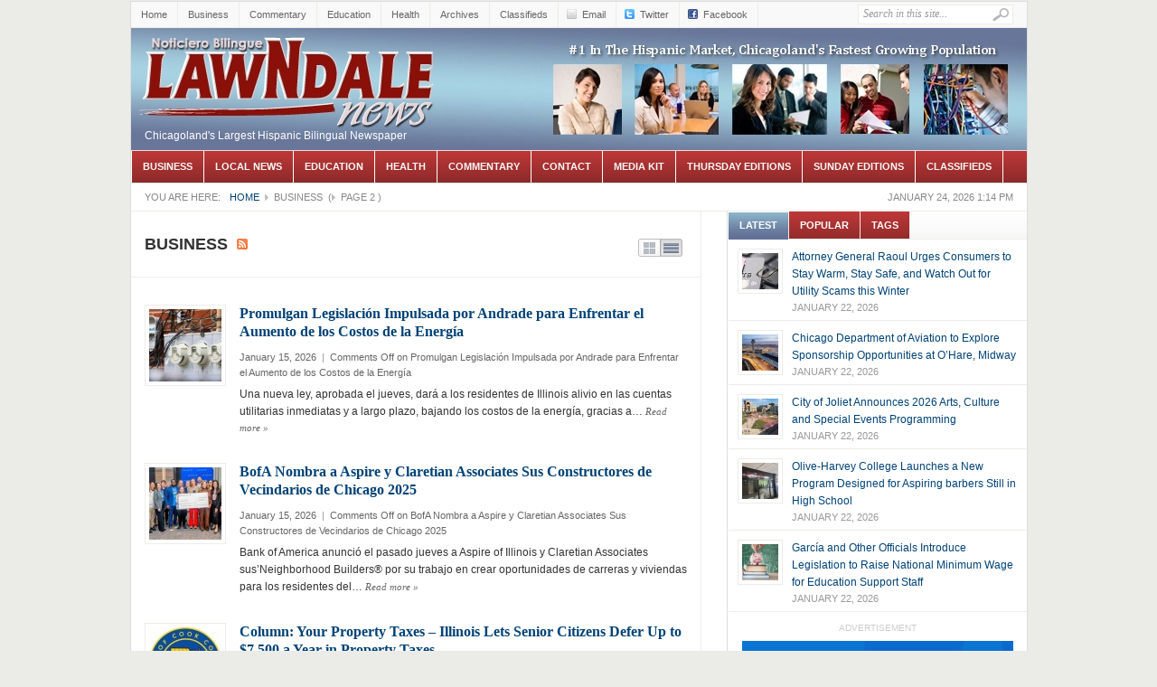

--- FILE ---
content_type: text/html; charset=UTF-8
request_url: http://www.lawndalenews.com/category/business/page/2/
body_size: 58621
content:
<!DOCTYPE html PUBLIC "-//W3C//DTD XHTML 1.0 Transitional//EN" "http://www.w3.org/TR/xhtml1/DTD/xhtml1-transitional.dtd">
<html xmlns="http://www.w3.org/1999/xhtml" lang="en-US" xml:lang="en-US" id="arve">
<head profile="http://gmpg.org/xfn/11">
	<title>Chicago Hispanic Newspaper, Lawndale News,  Hispanic Bilingual Newspapers, Su Noticiero Bilingue &raquo; Business</title>
	<meta http-equiv="Content-Type" content="text/html; charset=UTF-8" />
	<link rel="profile" href="http://gmpg.org/xfn/11" />
	<link rel="stylesheet" type="text/css" media="all" href="http://www.lawndalenews.com/wp-content/themes/weekly/style.css" />
	<link rel="alternate" type="application/rss+xml" title="Chicago Hispanic Newspaper, Lawndale News,  Hispanic Bilingual Newspapers, Su Noticiero Bilingue RSS Feed" href="http://www.lawndalenews.com/feed/" />
	<link rel="alternate" type="application/atom+xml" title="Chicago Hispanic Newspaper, Lawndale News,  Hispanic Bilingual Newspapers, Su Noticiero Bilingue Atom Feed" href="http://www.lawndalenews.com/feed/atom/" />
	<link rel="pingback" href="http://www.lawndalenews.com/xmlrpc.php" />
	<link rel="shortcut icon" href="http://www.lawndalenews.com/wp-content/themes/weekly/images/favicon.ico" />
	<link rel='dns-prefetch' href='//s.w.org' />
<link rel="alternate" type="application/rss+xml" title="Chicago Hispanic Newspaper, Lawndale News,  Hispanic Bilingual Newspapers, Su Noticiero Bilingue &raquo; Business Category Feed" href="http://www.lawndalenews.com/category/business/feed/" />
		<script type="text/javascript">
			window._wpemojiSettings = {"baseUrl":"https:\/\/s.w.org\/images\/core\/emoji\/11.2.0\/72x72\/","ext":".png","svgUrl":"https:\/\/s.w.org\/images\/core\/emoji\/11.2.0\/svg\/","svgExt":".svg","source":{"concatemoji":"http:\/\/www.lawndalenews.com\/wp-includes\/js\/wp-emoji-release.min.js?ver=5.1.14"}};
			!function(e,a,t){var n,r,o,i=a.createElement("canvas"),p=i.getContext&&i.getContext("2d");function s(e,t){var a=String.fromCharCode;p.clearRect(0,0,i.width,i.height),p.fillText(a.apply(this,e),0,0);e=i.toDataURL();return p.clearRect(0,0,i.width,i.height),p.fillText(a.apply(this,t),0,0),e===i.toDataURL()}function c(e){var t=a.createElement("script");t.src=e,t.defer=t.type="text/javascript",a.getElementsByTagName("head")[0].appendChild(t)}for(o=Array("flag","emoji"),t.supports={everything:!0,everythingExceptFlag:!0},r=0;r<o.length;r++)t.supports[o[r]]=function(e){if(!p||!p.fillText)return!1;switch(p.textBaseline="top",p.font="600 32px Arial",e){case"flag":return s([55356,56826,55356,56819],[55356,56826,8203,55356,56819])?!1:!s([55356,57332,56128,56423,56128,56418,56128,56421,56128,56430,56128,56423,56128,56447],[55356,57332,8203,56128,56423,8203,56128,56418,8203,56128,56421,8203,56128,56430,8203,56128,56423,8203,56128,56447]);case"emoji":return!s([55358,56760,9792,65039],[55358,56760,8203,9792,65039])}return!1}(o[r]),t.supports.everything=t.supports.everything&&t.supports[o[r]],"flag"!==o[r]&&(t.supports.everythingExceptFlag=t.supports.everythingExceptFlag&&t.supports[o[r]]);t.supports.everythingExceptFlag=t.supports.everythingExceptFlag&&!t.supports.flag,t.DOMReady=!1,t.readyCallback=function(){t.DOMReady=!0},t.supports.everything||(n=function(){t.readyCallback()},a.addEventListener?(a.addEventListener("DOMContentLoaded",n,!1),e.addEventListener("load",n,!1)):(e.attachEvent("onload",n),a.attachEvent("onreadystatechange",function(){"complete"===a.readyState&&t.readyCallback()})),(n=t.source||{}).concatemoji?c(n.concatemoji):n.wpemoji&&n.twemoji&&(c(n.twemoji),c(n.wpemoji)))}(window,document,window._wpemojiSettings);
		</script>
		<style type="text/css">
img.wp-smiley,
img.emoji {
	display: inline !important;
	border: none !important;
	box-shadow: none !important;
	height: 1em !important;
	width: 1em !important;
	margin: 0 .07em !important;
	vertical-align: -0.1em !important;
	background: none !important;
	padding: 0 !important;
}
</style>
	<link rel='stylesheet' id='wp-block-library-css'  href='http://www.lawndalenews.com/wp-includes/css/dist/block-library/style.min.css?ver=5.1.14' type='text/css' media='all' />
<script type='text/javascript' src='http://www.lawndalenews.com/wp-content/themes/weekly/js/jquery-1.3.2.min.js?ver=1.3.2'></script>
<script type='text/javascript' src='http://www.lawndalenews.com/wp-content/themes/weekly/js/jcookie.js?ver=0.1'></script>
<script type='text/javascript' src='http://www.lawndalenews.com/wp-content/themes/weekly/js/jcarousellite.js?ver=1.0.1'></script>
<script type='text/javascript' src='http://www.lawndalenews.com/wp-content/themes/weekly/js/superfish.js?ver=1.0'></script>
<script type='text/javascript' src='http://www.lawndalenews.com/wp-content/themes/weekly/js/global.js?ver=1.0'></script>
<script type='text/javascript' src='http://www.lawndalenews.com/wp-content/themes/weekly/js/loopedslider.js?ver=0.5.6'></script>
<script type='text/javascript' src='http://www.lawndalenews.com/wp-content/themes/weekly/js/scrolltopcontrol.js?ver=1.1'></script>
<link rel='https://api.w.org/' href='http://www.lawndalenews.com/wp-json/' />
<link rel="EditURI" type="application/rsd+xml" title="RSD" href="http://www.lawndalenews.com/xmlrpc.php?rsd" />
<link rel="wlwmanifest" type="application/wlwmanifest+xml" href="http://www.lawndalenews.com/wp-includes/wlwmanifest.xml" /> 
<meta name="generator" content="WordPress 5.1.14" />
	
	<!--begin of header code-->	
			<!--end of header code-->
	
	<!--[if lt IE 7]>
	
	<style type="text/css"> 
		body {behavior:url("http://www.lawndalenews.com/wp-content/themes/weekly/js/csshover3.htc");}
	</style>
	
	<script type="text/javascript" src="http://www.lawndalenews.com/wp-content/themes/weekly/js/pngfix.js"></script>
	
	<script type="text/javascript">
			DD_belatedPNG.fix('#image-logo a, .cat-feedlink a,.pc-feedlink a, .sf-sub-indicator, .pc-next, .pc-prev, .backtotop');
	</script>
	
	<![endif]-->
	
</head>

<body class="archive paged category category-business category-6 paged-2 category-paged-2">

<div id="fb-root"></div>
<script>(function(d, s, id) {
  var js, fjs = d.getElementsByTagName(s)[0];
  if (d.getElementById(id)) return;
  js = d.createElement(s); js.id = id;
  js.src = "https://connect.facebook.net/en_US/sdk.js#xfbml=1&version=v2.4";
  fjs.parentNode.insertBefore(js, fjs);
}(document, 'script', 'facebook-jssdk'));</script>

 
 

<div id="wrapper">
	<div id="top">
		
		<div id="search">
			<form method="get" id="searchform" action="http://www.lawndalenews.com">
				<input type="text" class="field" name="s" id="s"  value="Search in this site..." onfocus="if (this.value == 'Search in this site...') {this.value = '';}" onblur="if (this.value == '') {this.value = 'Search in this site...';}" />
				<input class="submit btn" type="image" src="http://www.lawndalenews.com/wp-content/themes/weekly/images/icon-search.gif" value="Go" />
			</form>
		</div><!--end #search -->

<!--begin of top navigation-->			
		<div class="topnav">	
		<div class="menu-top-menu-container"><ul id="page-nav" class="topnav"><li id="menu-item-92967" class="menu-item menu-item-type-custom menu-item-object-custom menu-item-home menu-item-92967"><a href="http://www.lawndalenews.com">Home</a></li>
<li id="menu-item-1032" class="menu-item menu-item-type-taxonomy menu-item-object-category current-menu-item menu-item-1032"><a href="http://www.lawndalenews.com/category/business/" aria-current="page">Business</a></li>
<li id="menu-item-1035" class="menu-item menu-item-type-taxonomy menu-item-object-category menu-item-1035"><a href="http://www.lawndalenews.com/category/commentary/">Commentary</a></li>
<li id="menu-item-1033" class="menu-item menu-item-type-taxonomy menu-item-object-category menu-item-1033"><a href="http://www.lawndalenews.com/category/education/">Education</a></li>
<li id="menu-item-1036" class="menu-item menu-item-type-taxonomy menu-item-object-category menu-item-1036"><a href="http://www.lawndalenews.com/category/health/">Health</a></li>
<li id="menu-item-1275" class="menu-item menu-item-type-post_type menu-item-object-page menu-item-1275"><a href="http://www.lawndalenews.com/printed-archive/">Archives</a></li>
<li id="menu-item-92959" class="menu-item menu-item-type-post_type menu-item-object-page menu-item-92959"><a href="http://www.lawndalenews.com/classifieds/">Classifieds</a></li>
</ul></div><!--end of topnavigation-->

<!--begin of top social links-->		
					<ul class="topnav top-social">
			<!--shit	<li><a class="top-rss" href="themejunkie" rel="nofollow" target="_blank">RSS</a></li>  end shit-->
				<li><a class="top-email" href="themejunkie" rel="nofollow" target="_blank">Email</a></li>
				<li><a class="top-twitter" href="themejunkie" rel="nofollow" target="_blank">Twitter</a></li>
				<li><a class="top-facebook" href="themejunkie" rel="nofollow" target="_blank">Facebook</a></li>
			</ul>
			
    	</div> <!--end .top-social-->
<!--end of top social links-->    	
    	
    </div> <!--end #top-->
    	
	<div id="header">

				
		<h1 class="logo" id="image-logo">		
		<a style="background:url(http://www.lawndalenews.com/images/headerimg-full-190415b.jpg) no-repeat" href="http://www.lawndalenews.com" title="Chicago Hispanic Newspaper, Lawndale News,  Hispanic Bilingual Newspapers, Su Noticiero Bilingue" rel="home">Chicago Hispanic Newspaper, Lawndale News,  Hispanic Bilingual Newspapers, Su Noticiero Bilingue <span class="desc">Chicagoland&#039;s Largest Hispanic Bilingual Newspaper</span>
 </a>
		
		</h1>
		
			<object id="FlashID" classid="clsid:D27CDB6E-AE6D-11cf-96B8-444553540000" width="610" height="130" align="right">

            
  <div>
                    <p><img src="http://www.lawndalenews.com/images/headerimg-190415c.jpg" /></p>
                  </div>
                  <!--[if !IE]>-->

                <!--<![endif]-->
              </object>

		<div style="padding-left:15px" style="padding-top:10px"> <font color="#FFFFFF">
Chicagoland's Largest Hispanic Bilingual Newspaper </font>   </div>
		
	</div><!-- #header -->

	<div id="cat-menu">
	    	
		<div class="menu-below-logo-menu-container"><ul id="cat-nav" class="nav"><li id="menu-item-139" class="menu-item menu-item-type-taxonomy menu-item-object-category current-menu-item menu-item-139"><a href="http://www.lawndalenews.com/category/business/" aria-current="page">Business</a></li>
<li id="menu-item-100185" class="menu-item menu-item-type-taxonomy menu-item-object-category menu-item-100185"><a href="http://www.lawndalenews.com/category/local-news/">Local News</a></li>
<li id="menu-item-142" class="menu-item menu-item-type-taxonomy menu-item-object-category menu-item-142"><a href="http://www.lawndalenews.com/category/education/">Education</a></li>
<li id="menu-item-144" class="menu-item menu-item-type-taxonomy menu-item-object-category menu-item-144"><a href="http://www.lawndalenews.com/category/health/">Health</a></li>
<li id="menu-item-141" class="menu-item menu-item-type-taxonomy menu-item-object-category menu-item-141"><a href="http://www.lawndalenews.com/category/commentary/">Commentary</a></li>
<li id="menu-item-32" class="menu-item menu-item-type-post_type menu-item-object-page menu-item-32"><a href="http://www.lawndalenews.com/contact/">Contact</a></li>
<li id="menu-item-72" class="menu-item menu-item-type-post_type menu-item-object-page menu-item-has-children menu-item-72"><a href="http://www.lawndalenews.com/advertise-with-us/">Media Kit</a>
<ul class="sub-menu">
	<li id="menu-item-77" class="menu-item menu-item-type-post_type menu-item-object-page menu-item-77"><a href="http://www.lawndalenews.com/advertise-with-us/hispanic-market/">Hispanic Market</a></li>
	<li id="menu-item-74" class="menu-item menu-item-type-post_type menu-item-object-page menu-item-74"><a href="http://www.lawndalenews.com/advertise-with-us/internet-marketing/">Internet Marketing</a></li>
</ul>
</li>
<li id="menu-item-13373" class="menu-item menu-item-type-post_type menu-item-object-page menu-item-13373"><a href="http://www.lawndalenews.com/printed-archive/">Thursday Editions</a></li>
<li id="menu-item-121216" class="menu-item menu-item-type-post_type menu-item-object-page menu-item-121216"><a href="http://www.lawndalenews.com/sunday-digital-editions/">Sunday Editions</a></li>
<li id="menu-item-3809" class="menu-item menu-item-type-post_type menu-item-object-page menu-item-has-children menu-item-3809"><a href="http://www.lawndalenews.com/classifieds/">Classifieds</a>
<ul class="sub-menu">
	<li id="menu-item-3814" class="menu-item menu-item-type-taxonomy menu-item-object-category menu-item-3814"><a href="http://www.lawndalenews.com/category/classifieds/help-wanted/">Help Wanted</a></li>
	<li id="menu-item-3813" class="menu-item menu-item-type-taxonomy menu-item-object-category menu-item-3813"><a href="http://www.lawndalenews.com/category/classifieds/apartments-for-rent/">Apartments for Rent</a></li>
	<li id="menu-item-3815" class="menu-item menu-item-type-taxonomy menu-item-object-category menu-item-3815"><a href="http://www.lawndalenews.com/category/classifieds/houses-for-sale/">Houses For Sale</a></li>
	<li id="menu-item-3820" class="menu-item menu-item-type-taxonomy menu-item-object-category menu-item-3820"><a href="http://www.lawndalenews.com/category/classifieds/legal-notices/">Legal Notices</a></li>
	<li id="menu-item-3817" class="menu-item menu-item-type-taxonomy menu-item-object-category menu-item-3817"><a href="http://www.lawndalenews.com/category/classifieds/professional-services/">Professional Services</a></li>
	<li id="menu-item-3816" class="menu-item menu-item-type-taxonomy menu-item-object-category menu-item-3816"><a href="http://www.lawndalenews.com/category/classifieds/miscellaneous/">Miscellaneous</a></li>
</ul>
</li>
</ul></div>	 
        
	</div> <!--end #cat-nav-->

<!--ad zone-->

<!--end .header-ad-area-->

	<div id="breadcrumb" class="clear">
		<span class="current-time">January 24, 2026 1:14 pm</span>
		You are here:<a class="home" href="http://www.lawndalenews.com">Home</a>  <span class="current">Business</span> (<span class="current">Page 2</span>)	</div>
	<div id="main" class="clear">
<!--archive ad zone-->
<!--end .archive-ad-area-->

<div id="container">

	<div id="content" class="list-content">
		<div class="headline">
<span class="display" title="Change Layout">List/Grid</span>			
<h1>
Business
<span class="single-cat-feedlink cat-feedlink"><a href="http://www.lawndalenews.com/category/business/feed/" title="Subscribe to Business">Subscribe to Business</a></span>

			
</h1>			
</div> <!--end .headline--><div class="gridrow clear"><div id="post-121237" class="post-121237 post type-post status-publish format-standard hentry category-business">

	<div class="entry-thumb">
		<a href="http://www.lawndalenews.com/2026/01/promulgan-legislacion-impulsada-por-andrade-para-enfrentar-el-aumento-de-los-costos-de-la-energia/" rel="bookmark"><img src="http://www.lawndalenews.com/wp-content/themes/weekly/timthumb.php?src=http://www.lawndalenews.com/wp-content/uploads/2026/01/ENERGY-COSTS2.jpg&amp;h=80&amp;w=80&amp;zc=1" alt="Promulgan Legislación Impulsada por Andrade para Enfrentar el Aumento de los Costos de la Energía" /></a>	</div> <!--end .entry-thumb-->
	
	<h2 class="entry-title"><a href="http://www.lawndalenews.com/2026/01/promulgan-legislacion-impulsada-por-andrade-para-enfrentar-el-aumento-de-los-costos-de-la-energia/" title="Permalink to Promulgan Legislación Impulsada por Andrade para Enfrentar el Aumento de los Costos de la Energía" rel="bookmark">Promulgan Legislación Impulsada por Andrade para Enfrentar el Aumento de los Costos de la Energía</a></h2>
	
	<div class="entry-meta">
		<span class="meta-date">January 15, 2026</span>
		<span class="meta-sep">|</span>
		<span class="meta-comments"><span>Comments Off<span class="screen-reader-text"> on Promulgan Legislación Impulsada por Andrade para Enfrentar el Aumento de los Costos de la Energía</span></span></span>
	</div> <!--end .entry-meta-->
	
	<div class="entry-excerpt">
		<p>Una nueva ley, aprobada el jueves, dará a los residentes de Illinois alivio en las cuentas utilitarias inmediatas y a largo plazo, bajando los costos de la energía, gracias a&#8230; <a class="meta-more" href="http://www.lawndalenews.com/2026/01/promulgan-legislacion-impulsada-por-andrade-para-enfrentar-el-aumento-de-los-costos-de-la-energia/">Read more <span class="meta-nav">&raquo;</span></a></p>
	</div> <!--end .entry-excerpt-->
	
</div> <!-- end #post --><div id="post-121233" class="post-121233 post type-post status-publish format-standard hentry category-business">

	<div class="entry-thumb">
		<a href="http://www.lawndalenews.com/2026/01/bofa-nombra-a-aspire-y-claretian-associates-sus-constructores-de-vecindarios-de-chicago-2025/" rel="bookmark"><img src="http://www.lawndalenews.com/wp-content/themes/weekly/timthumb.php?src=http://www.lawndalenews.com/wp-content/uploads/2026/01/BANK-OF-AMERICA2.jpg&amp;h=80&amp;w=80&amp;zc=1" alt="BofA Nombra a Aspire y Claretian Associates Sus Constructores de Vecindarios de Chicago 2025" /></a>	</div> <!--end .entry-thumb-->
	
	<h2 class="entry-title"><a href="http://www.lawndalenews.com/2026/01/bofa-nombra-a-aspire-y-claretian-associates-sus-constructores-de-vecindarios-de-chicago-2025/" title="Permalink to BofA Nombra a Aspire y Claretian Associates Sus Constructores de Vecindarios de Chicago 2025" rel="bookmark">BofA Nombra a Aspire y Claretian Associates Sus Constructores de Vecindarios de Chicago 2025</a></h2>
	
	<div class="entry-meta">
		<span class="meta-date">January 15, 2026</span>
		<span class="meta-sep">|</span>
		<span class="meta-comments"><span>Comments Off<span class="screen-reader-text"> on BofA Nombra a Aspire y Claretian Associates Sus Constructores de Vecindarios de Chicago 2025</span></span></span>
	</div> <!--end .entry-meta-->
	
	<div class="entry-excerpt">
		<p>Bank of America anunció el pasado jueves a Aspire of Illinois y Claretian Associates sus’Neighborhood Builders® por su trabajo en crear oportunidades de carreras y viviendas para los residentes del&#8230; <a class="meta-more" href="http://www.lawndalenews.com/2026/01/bofa-nombra-a-aspire-y-claretian-associates-sus-constructores-de-vecindarios-de-chicago-2025/">Read more <span class="meta-nav">&raquo;</span></a></p>
	</div> <!--end .entry-excerpt-->
	
</div> <!-- end #post --></div><div class="gridrow clear"><div id="post-121202" class="post-121202 post type-post status-publish format-standard hentry category-business">

	<div class="entry-thumb">
		<a href="http://www.lawndalenews.com/2026/01/column-your-property-taxes-with-cook-county-treasurer-maria-pappas-27/" rel="bookmark"><img src="http://www.lawndalenews.com/wp-content/themes/weekly/timthumb.php?src=http://www.lawndalenews.com/wp-content/uploads/2026/01/COOKCOUNTYTREASURER-1.jpg&amp;h=80&amp;w=80&amp;zc=1" alt="Column: Your Property Taxes &#8211; Illinois Lets Senior Citizens Defer Up to $7,500 a Year in Property Taxes" /></a>	</div> <!--end .entry-thumb-->
	
	<h2 class="entry-title"><a href="http://www.lawndalenews.com/2026/01/column-your-property-taxes-with-cook-county-treasurer-maria-pappas-27/" title="Permalink to Column: Your Property Taxes &#8211; Illinois Lets Senior Citizens Defer Up to $7,500 a Year in Property Taxes" rel="bookmark">Column: Your Property Taxes &#8211; Illinois Lets Senior Citizens Defer Up to $7,500 a Year in Property Taxes</a></h2>
	
	<div class="entry-meta">
		<span class="meta-date">January 8, 2026</span>
		<span class="meta-sep">|</span>
		<span class="meta-comments"><span>Comments Off<span class="screen-reader-text"> on Column: Your Property Taxes &#8211; Illinois Lets Senior Citizens Defer Up to $7,500 a Year in Property Taxes</span></span></span>
	</div> <!--end .entry-meta-->
	
	<div class="entry-excerpt">
		<p>By the Office of Cook County Treasurer Illinois offers senior citizens a property tax relief program that works like a loan. The Senior Citizens Real Estate Tax Deferral Program allows&#8230; <a class="meta-more" href="http://www.lawndalenews.com/2026/01/column-your-property-taxes-with-cook-county-treasurer-maria-pappas-27/">Read more <span class="meta-nav">&raquo;</span></a></p>
	</div> <!--end .entry-excerpt-->
	
</div> <!-- end #post --><div id="post-121200" class="post-121200 post type-post status-publish format-standard hentry category-business">

	<div class="entry-thumb">
		<a href="http://www.lawndalenews.com/2026/01/obama-foundation-kicks-off-hiring-for-150-new-full-time-career-opportunities-at-the-obama-presidential-center/" rel="bookmark"><img src="http://www.lawndalenews.com/wp-content/themes/weekly/timthumb.php?src=http://www.lawndalenews.com/wp-content/uploads/2026/01/OBAMA-FOUNDATION-CAREER-OPPORTUNITIES2.jpg&amp;h=80&amp;w=80&amp;zc=1" alt="Obama Foundation Kicks Off Hiring for 150 New Full-Time Career Opportunities at the Obama Presidential Center" /></a>	</div> <!--end .entry-thumb-->
	
	<h2 class="entry-title"><a href="http://www.lawndalenews.com/2026/01/obama-foundation-kicks-off-hiring-for-150-new-full-time-career-opportunities-at-the-obama-presidential-center/" title="Permalink to Obama Foundation Kicks Off Hiring for 150 New Full-Time Career Opportunities at the Obama Presidential Center" rel="bookmark">Obama Foundation Kicks Off Hiring for 150 New Full-Time Career Opportunities at the Obama Presidential Center</a></h2>
	
	<div class="entry-meta">
		<span class="meta-date">January 8, 2026</span>
		<span class="meta-sep">|</span>
		<span class="meta-comments"><span>Comments Off<span class="screen-reader-text"> on Obama Foundation Kicks Off Hiring for 150 New Full-Time Career Opportunities at the Obama Presidential Center</span></span></span>
	</div> <!--end .entry-meta-->
	
	<div class="entry-excerpt">
		<p>As the Obama Presidential Center prepares to open its doors in 2026, The Obama Foundation announced that it will partner with four community-based organizations to prioritize hiring local residents for&#8230; <a class="meta-more" href="http://www.lawndalenews.com/2026/01/obama-foundation-kicks-off-hiring-for-150-new-full-time-career-opportunities-at-the-obama-presidential-center/">Read more <span class="meta-nav">&raquo;</span></a></p>
	</div> <!--end .entry-excerpt-->
	
</div> <!-- end #post --></div><div class="gridrow clear"><div id="post-121192" class="post-121192 post type-post status-publish format-standard hentry category-business">

	<div class="entry-thumb">
		<a href="http://www.lawndalenews.com/2026/01/governor-pritzker-announces-24-million-manufacturing-training-academy-expansion/" rel="bookmark"><img src="http://www.lawndalenews.com/wp-content/themes/weekly/timthumb.php?src=http://www.lawndalenews.com/wp-content/uploads/2026/01/MANUFACTURING-ACADEMY2.jpg&amp;h=80&amp;w=80&amp;zc=1" alt="Governor Pritzker Announces $24 Million Manufacturing Training Academy Expansion" /></a>	</div> <!--end .entry-thumb-->
	
	<h2 class="entry-title"><a href="http://www.lawndalenews.com/2026/01/governor-pritzker-announces-24-million-manufacturing-training-academy-expansion/" title="Permalink to Governor Pritzker Announces $24 Million Manufacturing Training Academy Expansion" rel="bookmark">Governor Pritzker Announces $24 Million Manufacturing Training Academy Expansion</a></h2>
	
	<div class="entry-meta">
		<span class="meta-date">January 8, 2026</span>
		<span class="meta-sep">|</span>
		<span class="meta-comments"><span>Comments Off<span class="screen-reader-text"> on Governor Pritzker Announces $24 Million Manufacturing Training Academy Expansion</span></span></span>
	</div> <!--end .entry-meta-->
	
	<div class="entry-excerpt">
		<p>Governor JB Pritzker and the Illinois Department of Commerce and Economic Opportunity (DCEO) announced $24 million is now available in grant funding to establish six new Manufacturing Training Academies (MTAs)&#8230; <a class="meta-more" href="http://www.lawndalenews.com/2026/01/governor-pritzker-announces-24-million-manufacturing-training-academy-expansion/">Read more <span class="meta-nav">&raquo;</span></a></p>
	</div> <!--end .entry-excerpt-->
	
</div> <!-- end #post --><div id="post-121204" class="post-121204 post type-post status-publish format-standard hentry category-business">

	<div class="entry-thumb">
		<a href="http://www.lawndalenews.com/2026/01/columna-sus-impuestos-prediales-con-la-tesorera-del-condado-de-cook-maria-pappas-2/" rel="bookmark"><img src="http://www.lawndalenews.com/wp-content/themes/weekly/timthumb.php?src=http://www.lawndalenews.com/wp-content/uploads/2026/01/COOKCOUNTYTREASURER.jpg&amp;h=80&amp;w=80&amp;zc=1" alt="Columna: Illinois permite a las personas mayores diferir hasta $7,500 al año en impuestos prediales" /></a>	</div> <!--end .entry-thumb-->
	
	<h2 class="entry-title"><a href="http://www.lawndalenews.com/2026/01/columna-sus-impuestos-prediales-con-la-tesorera-del-condado-de-cook-maria-pappas-2/" title="Permalink to Columna: Illinois permite a las personas mayores diferir hasta $7,500 al año en impuestos prediales" rel="bookmark">Columna: Illinois permite a las personas mayores diferir hasta $7,500 al año en impuestos prediales</a></h2>
	
	<div class="entry-meta">
		<span class="meta-date">January 8, 2026</span>
		<span class="meta-sep">|</span>
		<span class="meta-comments"><span>Comments Off<span class="screen-reader-text"> on Columna: Illinois permite a las personas mayores diferir hasta $7,500 al año en impuestos prediales</span></span></span>
	</div> <!--end .entry-meta-->
	
	<div class="entry-excerpt">
		<p>By the Office of Cook County Treasurer Illinois ofrece a las personas mayores un programa de alivio de impuestos prediales que funciona como un préstamo. El Programa de Diferimiento de&#8230; <a class="meta-more" href="http://www.lawndalenews.com/2026/01/columna-sus-impuestos-prediales-con-la-tesorera-del-condado-de-cook-maria-pappas-2/">Read more <span class="meta-nav">&raquo;</span></a></p>
	</div> <!--end .entry-excerpt-->
	
</div> <!-- end #post --></div><div class="gridrow clear"><div id="post-121031" class="post-121031 post type-post status-publish format-standard hentry category-business">

	<div class="entry-thumb">
		<a href="http://www.lawndalenews.com/2026/01/treasurer-maria-pappas-takes-emergency-action-to-distribute-2-3-billion-to-local-governments/" rel="bookmark"><img src="http://www.lawndalenews.com/wp-content/themes/weekly/timthumb.php?src=http://www.lawndalenews.com/wp-content/uploads/2026/01/COOKCOUNTYTREASURER-4.jpg&amp;h=80&amp;w=80&amp;zc=1" alt="Treasurer Maria Pappas Takes Emergency Action to Distribute $2.3 billion to Local Governments" /></a>	</div> <!--end .entry-thumb-->
	
	<h2 class="entry-title"><a href="http://www.lawndalenews.com/2026/01/treasurer-maria-pappas-takes-emergency-action-to-distribute-2-3-billion-to-local-governments/" title="Permalink to Treasurer Maria Pappas Takes Emergency Action to Distribute $2.3 billion to Local Governments" rel="bookmark">Treasurer Maria Pappas Takes Emergency Action to Distribute $2.3 billion to Local Governments</a></h2>
	
	<div class="entry-meta">
		<span class="meta-date">January 1, 2026</span>
		<span class="meta-sep">|</span>
		<span class="meta-comments"><span>Comments Off<span class="screen-reader-text"> on Treasurer Maria Pappas Takes Emergency Action to Distribute $2.3 billion to Local Governments</span></span></span>
	</div> <!--end .entry-meta-->
	
	<div class="entry-excerpt">
		<p>Cook County Treasurer Maria Pappas announced that she is taking emergency steps to distribute long-delayed property tax funds to more than 500 local governments after a failed technology rollout halted&#8230; <a class="meta-more" href="http://www.lawndalenews.com/2026/01/treasurer-maria-pappas-takes-emergency-action-to-distribute-2-3-billion-to-local-governments/">Read more <span class="meta-nav">&raquo;</span></a></p>
	</div> <!--end .entry-excerpt-->
	
</div> <!-- end #post --><div id="post-121021" class="post-121021 post type-post status-publish format-standard hentry category-business">

	<div class="entry-thumb">
		<a href="http://www.lawndalenews.com/2026/01/new-illinois-laws-in-2026-grocery-tax-out-287-new-laws-in/" rel="bookmark"><img src="http://www.lawndalenews.com/wp-content/themes/weekly/timthumb.php?src=http://www.lawndalenews.com/wp-content/uploads/2026/01/NEW-LAWS.jpg&amp;h=80&amp;w=80&amp;zc=1" alt="New Illinois Laws in 2026: Grocery Tax Out, 287 New Laws In" /></a>	</div> <!--end .entry-thumb-->
	
	<h2 class="entry-title"><a href="http://www.lawndalenews.com/2026/01/new-illinois-laws-in-2026-grocery-tax-out-287-new-laws-in/" title="Permalink to New Illinois Laws in 2026: Grocery Tax Out, 287 New Laws In" rel="bookmark">New Illinois Laws in 2026: Grocery Tax Out, 287 New Laws In</a></h2>
	
	<div class="entry-meta">
		<span class="meta-date">January 1, 2026</span>
		<span class="meta-sep">|</span>
		<span class="meta-comments"><span>Comments Off<span class="screen-reader-text"> on New Illinois Laws in 2026: Grocery Tax Out, 287 New Laws In</span></span></span>
	</div> <!--end .entry-meta-->
	
	<div class="entry-excerpt">
		<p>Illinois lawmakers are kicking off 2026 by implementing 287 new laws that will go into effect on New Year’s Day. Included in the new laws is Gov. J.B. Pritzker’s long-touted&#8230; <a class="meta-more" href="http://www.lawndalenews.com/2026/01/new-illinois-laws-in-2026-grocery-tax-out-287-new-laws-in/">Read more <span class="meta-nav">&raquo;</span></a></p>
	</div> <!--end .entry-excerpt-->
	
</div> <!-- end #post --></div><div class="gridrow clear"><div id="post-121033" class="post-121033 post type-post status-publish format-standard hentry category-business">

	<div class="entry-thumb">
		<a href="http://www.lawndalenews.com/2026/01/la-tesorera-maria-pappas-toma-medidas-de-emergencia-para-distribuir-2-3-mil-millones-de-dolares-a-los-gobiernos-locales/" rel="bookmark"><img src="http://www.lawndalenews.com/wp-content/themes/weekly/timthumb.php?src=http://www.lawndalenews.com/wp-content/uploads/2026/01/COOKCOUNTYTREASURER-2.jpg&amp;h=80&amp;w=80&amp;zc=1" alt="La Tesorera Maria Pappas Toma Medidas de Emergencia para Distribuir $2.3 Mil Millones de Dólares a los Gobiernos Locales" /></a>	</div> <!--end .entry-thumb-->
	
	<h2 class="entry-title"><a href="http://www.lawndalenews.com/2026/01/la-tesorera-maria-pappas-toma-medidas-de-emergencia-para-distribuir-2-3-mil-millones-de-dolares-a-los-gobiernos-locales/" title="Permalink to La Tesorera Maria Pappas Toma Medidas de Emergencia para Distribuir $2.3 Mil Millones de Dólares a los Gobiernos Locales" rel="bookmark">La Tesorera Maria Pappas Toma Medidas de Emergencia para Distribuir $2.3 Mil Millones de Dólares a los Gobiernos Locales</a></h2>
	
	<div class="entry-meta">
		<span class="meta-date">January 1, 2026</span>
		<span class="meta-sep">|</span>
		<span class="meta-comments"><span>Comments Off<span class="screen-reader-text"> on La Tesorera Maria Pappas Toma Medidas de Emergencia para Distribuir $2.3 Mil Millones de Dólares a los Gobiernos Locales</span></span></span>
	</div> <!--end .entry-meta-->
	
	<div class="entry-excerpt">
		<p>La Tesorera del Condado de Cook, Maria Pappas anunció que está dando los pasos necesarios para distribuir fondos de impuestos de propiedad, por mucho tiempo demorados, a más de 500&#8230; <a class="meta-more" href="http://www.lawndalenews.com/2026/01/la-tesorera-maria-pappas-toma-medidas-de-emergencia-para-distribuir-2-3-mil-millones-de-dolares-a-los-gobiernos-locales/">Read more <span class="meta-nav">&raquo;</span></a></p>
	</div> <!--end .entry-excerpt-->
	
</div> <!-- end #post --><div id="post-121029" class="post-121029 post type-post status-publish format-standard hentry category-business">

	<div class="entry-thumb">
		<a href="http://www.lawndalenews.com/2026/01/nuevas-leyes-en-illinois-en-2026-eliminacion-del-impuesto-a-los-comestibles-287-nuevas-leyes-en-vigor/" rel="bookmark"><img src="http://www.lawndalenews.com/wp-content/themes/weekly/timthumb.php?src=http://www.lawndalenews.com/wp-content/uploads/2026/01/NEW-LAWS2.jpg&amp;h=80&amp;w=80&amp;zc=1" alt="Nuevas Leyes en Illinois en 2026: Eliminación del Impuesto a los Comestibles, 287 Nuevas Leyes en Vigor" /></a>	</div> <!--end .entry-thumb-->
	
	<h2 class="entry-title"><a href="http://www.lawndalenews.com/2026/01/nuevas-leyes-en-illinois-en-2026-eliminacion-del-impuesto-a-los-comestibles-287-nuevas-leyes-en-vigor/" title="Permalink to Nuevas Leyes en Illinois en 2026: Eliminación del Impuesto a los Comestibles, 287 Nuevas Leyes en Vigor" rel="bookmark">Nuevas Leyes en Illinois en 2026: Eliminación del Impuesto a los Comestibles, 287 Nuevas Leyes en Vigor</a></h2>
	
	<div class="entry-meta">
		<span class="meta-date">January 1, 2026</span>
		<span class="meta-sep">|</span>
		<span class="meta-comments"><span>Comments Off<span class="screen-reader-text"> on Nuevas Leyes en Illinois en 2026: Eliminación del Impuesto a los Comestibles, 287 Nuevas Leyes en Vigor</span></span></span>
	</div> <!--end .entry-meta-->
	
	<div class="entry-excerpt">
		<p>Los legisladores de Illinois están iniciando el 2026 implementando 287 nuevas leyes que entrarán en efecto el Día de Año Nuevo. Entre las nuevas leyes se incluye la eliminación del&#8230; <a class="meta-more" href="http://www.lawndalenews.com/2026/01/nuevas-leyes-en-illinois-en-2026-eliminacion-del-impuesto-a-los-comestibles-287-nuevas-leyes-en-vigor/">Read more <span class="meta-nav">&raquo;</span></a></p>
	</div> <!--end .entry-excerpt-->
	
</div> <!-- end #post --></div> <!--end .gridrow--><div class="pagenavi clear"><span>2 / 607</span><a href="http://www.lawndalenews.com/category/business/" >&laquo; Previous</a><a href='http://www.lawndalenews.com/category/business/'>1</a><a href='http://www.lawndalenews.com/category/business/page/2/' class='current'>2</a><a href='http://www.lawndalenews.com/category/business/page/3/'>3</a><a href='http://www.lawndalenews.com/category/business/page/4/'>4</a><a href='http://www.lawndalenews.com/category/business/page/5/'>5</a><a href='http://www.lawndalenews.com/category/business/page/6/'>6</a><a href='http://www.lawndalenews.com/category/business/page/7/'>7</a><a href='http://www.lawndalenews.com/category/business/page/8/'>8</a><a href='http://www.lawndalenews.com/category/business/page/9/'>9</a><a href='http://www.lawndalenews.com/category/business/page/10/'>10</a><a href="http://www.lawndalenews.com/category/business/page/3/" >Next &raquo;</a></div>	</div><!-- #content -->
</div><!-- #container -->
	
<div id="sidebar">
		
	<div id="tab-sidebar">

	<div class="widget" id="recent-posts"> 
		<h3 class="widget-title">Latest</h3>
		<ul>
			<li class="clear">
		<a href="http://www.lawndalenews.com/2026/01/attorney-general-raoul-urges-consumers-to-stay-warm-stay-safe-and-watch-out-for-utility-scams-this-winter/" rel="bookmark"><img src="http://www.lawndalenews.com/wp-content/themes/weekly/timthumb.php?src=http://www.lawndalenews.com/wp-content/uploads/2026/01/SCAMMERS.jpg&amp;h=40&amp;w=40&amp;zc=1" alt="Attorney General Raoul Urges Consumers to Stay Warm, Stay Safe, and Watch Out for Utility Scams this Winter" /></a>	<div class="info">
	<a title="Attorney General Raoul Urges Consumers to Stay Warm, Stay Safe, and Watch Out for Utility Scams this Winter" href="http://www.lawndalenews.com/2026/01/attorney-general-raoul-urges-consumers-to-stay-warm-stay-safe-and-watch-out-for-utility-scams-this-winter/">Attorney General Raoul Urges Consumers to Stay Warm, Stay Safe, and Watch Out for Utility Scams this Winter</a>
	<span class="meta">January 22, 2026</span>
	</div> <!--end .info-->
</li>
<li class="clear">
		<a href="http://www.lawndalenews.com/2026/01/chicago-department-of-aviation-to-explore-sponsorship-opportunities-at-ohare-midway/" rel="bookmark"><img src="http://www.lawndalenews.com/wp-content/themes/weekly/timthumb.php?src=http://www.lawndalenews.com/wp-content/uploads/2026/01/OHARE-MIDWAY.jpg&amp;h=40&amp;w=40&amp;zc=1" alt="Chicago Department of Aviation to Explore Sponsorship Opportunities at O’Hare, Midway" /></a>	<div class="info">
	<a title="Chicago Department of Aviation to Explore Sponsorship Opportunities at O’Hare, Midway" href="http://www.lawndalenews.com/2026/01/chicago-department-of-aviation-to-explore-sponsorship-opportunities-at-ohare-midway/">Chicago Department of Aviation to Explore Sponsorship Opportunities at O’Hare, Midway</a>
	<span class="meta">January 22, 2026</span>
	</div> <!--end .info-->
</li>
<li class="clear">
		<a href="http://www.lawndalenews.com/2026/01/city-of-joliet-announces-2026-arts-culture-and-special-events-programming/" rel="bookmark"><img src="http://www.lawndalenews.com/wp-content/themes/weekly/timthumb.php?src=http://www.lawndalenews.com/wp-content/uploads/2026/01/CITY-OF-JOLIET.jpg&amp;h=40&amp;w=40&amp;zc=1" alt="City of Joliet Announces 2026 Arts, Culture and Special Events Programming" /></a>	<div class="info">
	<a title="City of Joliet Announces 2026 Arts, Culture and Special Events Programming" href="http://www.lawndalenews.com/2026/01/city-of-joliet-announces-2026-arts-culture-and-special-events-programming/">City of Joliet Announces 2026 Arts, Culture and Special Events Programming</a>
	<span class="meta">January 22, 2026</span>
	</div> <!--end .info-->
</li>
<li class="clear">
		<a href="http://www.lawndalenews.com/2026/01/olive-harvey-college-launches-a-new-program-designed-for-aspiring-barbers-still-in-high-school/" rel="bookmark"><img src="http://www.lawndalenews.com/wp-content/themes/weekly/timthumb.php?src=http://www.lawndalenews.com/wp-content/uploads/2026/01/OLIVE-HARVEY.jpg&amp;h=40&amp;w=40&amp;zc=1" alt="Olive-Harvey College Launches a New Program Designed for Aspiring barbers Still in High School" /></a>	<div class="info">
	<a title="Olive-Harvey College Launches a New Program Designed for Aspiring barbers Still in High School" href="http://www.lawndalenews.com/2026/01/olive-harvey-college-launches-a-new-program-designed-for-aspiring-barbers-still-in-high-school/">Olive-Harvey College Launches a New Program Designed for Aspiring barbers Still in High School</a>
	<span class="meta">January 22, 2026</span>
	</div> <!--end .info-->
</li>
<li class="clear">
		<a href="http://www.lawndalenews.com/2026/01/garcia-and-other-officials-introduce-legislation-to-raise-national-minimum-wage-for-education-support-staff/" rel="bookmark"><img src="http://www.lawndalenews.com/wp-content/themes/weekly/timthumb.php?src=http://www.lawndalenews.com/wp-content/uploads/2026/01/EDUCATION-SUPPORT-STAFF.jpg&amp;h=40&amp;w=40&amp;zc=1" alt="García and Other Officials Introduce Legislation to Raise National Minimum Wage for Education Support Staff" /></a>	<div class="info">
	<a title="García and Other Officials Introduce Legislation to Raise National Minimum Wage for Education Support Staff" href="http://www.lawndalenews.com/2026/01/garcia-and-other-officials-introduce-legislation-to-raise-national-minimum-wage-for-education-support-staff/">García and Other Officials Introduce Legislation to Raise National Minimum Wage for Education Support Staff</a>
	<span class="meta">January 22, 2026</span>
	</div> <!--end .info-->
</li>
                    
		</ul>	
	</div> <!--end #recent-posts-->

	<div class="widget" id="popular-posts">
		<h3 class="widget-title">Popular</h3>
		<ul>
			<li class="clear">
 	<a href="http://www.lawndalenews.com/2011/04/nativist-rumblings-in-alabama/" rel="bookmark"><img src="http://www.lawndalenews.com/wp-content/themes/weekly/timthumb.php?src=http://www.lawndalenews.com/wp-content/themes/weekly/images/default_thumb.gif&amp;h=40&amp;w=40&amp;zc=1" alt="Nativist Rumblings in Alabama" /></a> 	<div class="info">
 	<a title="Nativist Rumblings in Alabama" href="http://www.lawndalenews.com/2011/04/nativist-rumblings-in-alabama/">Nativist Rumblings in Alabama</a>
 	<span class="meta"><span class="comments-link"></span></span>
	</div> <!--end .info-->
</li>
<li class="clear">
 	<a href="http://www.lawndalenews.com/2011/04/happy-easter/" rel="bookmark"><img src="http://www.lawndalenews.com/wp-content/themes/weekly/timthumb.php?src=http://www.lawndalenews.com/wp-content/uploads/2011/04/food.jpg&amp;h=40&amp;w=40&amp;zc=1" alt="Happy Easter!" /></a> 	<div class="info">
 	<a title="Happy Easter!" href="http://www.lawndalenews.com/2011/04/happy-easter/">Happy Easter!</a>
 	<span class="meta"><span class="comments-link"></span></span>
	</div> <!--end .info-->
</li>
<li class="clear">
 	<a href="http://www.lawndalenews.com/2011/04/%c2%a1felices-pascuas/" rel="bookmark"><img src="http://www.lawndalenews.com/wp-content/themes/weekly/timthumb.php?src=http://www.lawndalenews.com/wp-content/uploads/2011/04/food1.jpg&amp;h=40&amp;w=40&amp;zc=1" alt="¡Felices Pascuas!" /></a> 	<div class="info">
 	<a title="¡Felices Pascuas!" href="http://www.lawndalenews.com/2011/04/%c2%a1felices-pascuas/">¡Felices Pascuas!</a>
 	<span class="meta"><span class="comments-link"></span></span>
	</div> <!--end .info-->
</li>
<li class="clear">
 	<a href="http://www.lawndalenews.com/2011/04/tomar-el-control-de-su-salud-prevencion-de-la-diabetes/" rel="bookmark"><img src="http://www.lawndalenews.com/wp-content/themes/weekly/timthumb.php?src=http://www.lawndalenews.com/wp-content/themes/weekly/images/default_thumb.gif&amp;h=40&amp;w=40&amp;zc=1" alt="Tomar el Control de su Salud: Prevención de la Diabetes" /></a> 	<div class="info">
 	<a title="Tomar el Control de su Salud: Prevención de la Diabetes" href="http://www.lawndalenews.com/2011/04/tomar-el-control-de-su-salud-prevencion-de-la-diabetes/">Tomar el Control de su Salud: Prevención de la Diabetes</a>
 	<span class="meta"><span class="comments-link"></span></span>
	</div> <!--end .info-->
</li>
<li class="clear">
 	<a href="http://www.lawndalenews.com/2011/04/the-acceptable-new-american/" rel="bookmark"><img src="http://www.lawndalenews.com/wp-content/themes/weekly/timthumb.php?src=http://www.lawndalenews.com/wp-content/themes/weekly/images/default_thumb.gif&amp;h=40&amp;w=40&amp;zc=1" alt="The &#8220;Acceptable&#8221; New American" /></a> 	<div class="info">
 	<a title="The &#8220;Acceptable&#8221; New American" href="http://www.lawndalenews.com/2011/04/the-acceptable-new-american/">The &#8220;Acceptable&#8221; New American</a>
 	<span class="meta"><span class="comments-link"></span></span>
	</div> <!--end .info-->
</li>
                    
		</ul>			
	</div> <!--end #popular-posts-->
		    
	<div class="widget widget_tag_cloud">
		<h3 class="widget-title">Tags</h3>
		<div>
		<a href="http://www.lawndalenews.com/tag/artistas-adolescentes-aprenden-el-valor-de-un-arduo-trabajo/" class="tag-cloud-link tag-link-52 tag-link-position-1" style="font-size: 12px;" aria-label="Artistas Adolescentes Aprenden el Valor de un Arduo Trabajo (1 item)">Artistas Adolescentes Aprenden el Valor de un Arduo Trabajo</a>
<a href="http://www.lawndalenews.com/tag/artists-nationwide/" class="tag-cloud-link tag-link-49 tag-link-position-2" style="font-size: 12px;" aria-label="Artists Nationwide (1 item)">Artists Nationwide</a>
<a href="http://www.lawndalenews.com/tag/brazilian-students-tour-kirie-water-reclamation-plant/" class="tag-cloud-link tag-link-25 tag-link-position-3" style="font-size: 12px;" aria-label="Brazilian Students Tour Kirie Water Reclamation Plant (1 item)">Brazilian Students Tour Kirie Water Reclamation Plant</a>
<a href="http://www.lawndalenews.com/tag/challenges-of-returning-to-school-in-adulthood/" class="tag-cloud-link tag-link-24 tag-link-position-4" style="font-size: 12px;" aria-label="Challenges of Returning to School in Adulthood (1 item)">Challenges of Returning to School in Adulthood</a>
<a href="http://www.lawndalenews.com/tag/chicago/" class="tag-cloud-link tag-link-28 tag-link-position-5" style="font-size: 12px;" aria-label="Chicago (1 item)">Chicago</a>
<a href="http://www.lawndalenews.com/tag/chicago-air-and-water-show/" class="tag-cloud-link tag-link-56 tag-link-position-6" style="font-size: 12px;" aria-label="Chicago Air and Water Show (1 item)">Chicago Air and Water Show</a>
<a href="http://www.lawndalenews.com/tag/chicago-cps/" class="tag-cloud-link tag-link-82 tag-link-position-7" style="font-size: 16.8px;" aria-label="Chicago CPS (2 items)">Chicago CPS</a>
<a href="http://www.lawndalenews.com/tag/chicago-dream-act/" class="tag-cloud-link tag-link-34 tag-link-position-8" style="font-size: 12px;" aria-label="Chicago Dream Act (1 item)">Chicago Dream Act</a>
<a href="http://www.lawndalenews.com/tag/comparta-su-historia/" class="tag-cloud-link tag-link-35 tag-link-position-9" style="font-size: 12px;" aria-label="Comparta su Historia (1 item)">Comparta su Historia</a>
<a href="http://www.lawndalenews.com/tag/cps/" class="tag-cloud-link tag-link-81 tag-link-position-10" style="font-size: 16.8px;" aria-label="CPS (2 items)">CPS</a>
<a href="http://www.lawndalenews.com/tag/cultura-latina/" class="tag-cloud-link tag-link-39 tag-link-position-11" style="font-size: 12px;" aria-label="Cultura Latina (1 item)">Cultura Latina</a>
<a href="http://www.lawndalenews.com/tag/delicious-salad-meals/" class="tag-cloud-link tag-link-59 tag-link-position-12" style="font-size: 12px;" aria-label="Delicious Salad Meals (1 item)">Delicious Salad Meals</a>
<a href="http://www.lawndalenews.com/tag/dream-act/" class="tag-cloud-link tag-link-29 tag-link-position-13" style="font-size: 20px;" aria-label="Dream Act (3 items)">Dream Act</a>
<a href="http://www.lawndalenews.com/tag/dream-act-chicago/" class="tag-cloud-link tag-link-62 tag-link-position-14" style="font-size: 12px;" aria-label="Dream Act chicago (1 item)">Dream Act chicago</a>
<a href="http://www.lawndalenews.com/tag/dream-relief/" class="tag-cloud-link tag-link-61 tag-link-position-15" style="font-size: 12px;" aria-label="Dream Relief (1 item)">Dream Relief</a>
<a href="http://www.lawndalenews.com/tag/dream-relief-chicago/" class="tag-cloud-link tag-link-60 tag-link-position-16" style="font-size: 12px;" aria-label="Dream Relief Chicago (1 item)">Dream Relief Chicago</a>
<a href="http://www.lawndalenews.com/tag/el-alma-de-la-fiesta/" class="tag-cloud-link tag-link-43 tag-link-position-17" style="font-size: 16.8px;" aria-label="El Alma de la Fiesta (2 items)">El Alma de la Fiesta</a>
<a href="http://www.lawndalenews.com/tag/ending-summer-on-the-right-foot/" class="tag-cloud-link tag-link-53 tag-link-position-18" style="font-size: 12px;" aria-label="Ending Summer on the Right Foot (1 item)">Ending Summer on the Right Foot</a>
<a href="http://www.lawndalenews.com/tag/ensaladas-sencillas-y-deliciosas-como-plato-principal/" class="tag-cloud-link tag-link-57 tag-link-position-19" style="font-size: 12px;" aria-label="Ensaladas sencillas y deliciosas como plato principal (1 item)">Ensaladas sencillas y deliciosas como plato principal</a>
<a href="http://www.lawndalenews.com/tag/estudiantes-brasilenos-recorren-la-planta-de-reclamacion-de-agua-kirie/" class="tag-cloud-link tag-link-31 tag-link-position-20" style="font-size: 12px;" aria-label="Estudiantes Brasileños Recorren la Planta de Reclamación de Agua Kirie (1 item)">Estudiantes Brasileños Recorren la Planta de Reclamación de Agua Kirie</a>
<a href="http://www.lawndalenews.com/tag/feria-de-regreso-a-la-escuela-de-la-rep-berrios/" class="tag-cloud-link tag-link-46 tag-link-position-21" style="font-size: 12px;" aria-label="Feria de Regreso a la Escuela de la Rep. Berrios (1 item)">Feria de Regreso a la Escuela de la Rep. Berrios</a>
<a href="http://www.lawndalenews.com/tag/festival-unisono-en-pilsen/" class="tag-cloud-link tag-link-44 tag-link-position-22" style="font-size: 12px;" aria-label="Festival Unísono en Pilsen (1 item)">Festival Unísono en Pilsen</a>
<a href="http://www.lawndalenews.com/tag/grant-park-spirit-of-music-garden/" class="tag-cloud-link tag-link-45 tag-link-position-23" style="font-size: 16.8px;" aria-label="Grant Park Spirit of Music Garden (2 items)">Grant Park Spirit of Music Garden</a>
<a href="http://www.lawndalenews.com/tag/icirr/" class="tag-cloud-link tag-link-30 tag-link-position-24" style="font-size: 16.8px;" aria-label="ICIRR (2 items)">ICIRR</a>
<a href="http://www.lawndalenews.com/tag/icirr-receives-criticism-over-dream-relief-day/" class="tag-cloud-link tag-link-27 tag-link-position-25" style="font-size: 12px;" aria-label="ICIRR Receives Criticism Over Dream Relief Day (1 item)">ICIRR Receives Criticism Over Dream Relief Day</a>
<a href="http://www.lawndalenews.com/tag/icirr-recibe-criticas/" class="tag-cloud-link tag-link-33 tag-link-position-26" style="font-size: 12px;" aria-label="ICIRR Recibe Críticas (1 item)">ICIRR Recibe Críticas</a>
<a href="http://www.lawndalenews.com/tag/jose-cuervo-tradicional/" class="tag-cloud-link tag-link-47 tag-link-position-27" style="font-size: 12px;" aria-label="Jose Cuervo Tradicional (1 item)">Jose Cuervo Tradicional</a>
<a href="http://www.lawndalenews.com/tag/jose-cuervo/" class="tag-cloud-link tag-link-38 tag-link-position-28" style="font-size: 12px;" aria-label="José Cuervo (1 item)">José Cuervo</a>
<a href="http://www.lawndalenews.com/tag/jose-cuervo-tradicional-celebra-la-cultura-latina-e-inspira-artistas-a-nivel-nacional/" class="tag-cloud-link tag-link-37 tag-link-position-29" style="font-size: 12px;" aria-label="José Cuervo Tradicional Celebra la Cultura Latina e Inspira Artistas a Nivel Nacional (1 item)">José Cuervo Tradicional Celebra la Cultura Latina e Inspira Artistas a Nivel Nacional</a>
<a href="http://www.lawndalenews.com/tag/latin-culture/" class="tag-cloud-link tag-link-48 tag-link-position-30" style="font-size: 12px;" aria-label="Latin Culture (1 item)">Latin Culture</a>
<a href="http://www.lawndalenews.com/tag/los-retos-de-volver-a-la-escuela-cuando-adultos/" class="tag-cloud-link tag-link-22 tag-link-position-31" style="font-size: 12px;" aria-label="Los Retos de Volver a la Escuela Cuando Adultos (1 item)">Los Retos de Volver a la Escuela Cuando Adultos</a>
<a href="http://www.lawndalenews.com/tag/meijer-abre-sus-puertas-en-el-distrito-de-berwyn/" class="tag-cloud-link tag-link-26 tag-link-position-32" style="font-size: 12px;" aria-label="Meijer Abre sus Puertas en el Distrito de Berwyn (1 item)">Meijer Abre sus Puertas en el Distrito de Berwyn</a>
<a href="http://www.lawndalenews.com/tag/meijer-opens-in-berwyn-district/" class="tag-cloud-link tag-link-32 tag-link-position-33" style="font-size: 12px;" aria-label="Meijer Opens in Berwyn District (1 item)">Meijer Opens in Berwyn District</a>
<a href="http://www.lawndalenews.com/tag/orth-side-summer-fest-on-lincoln-ave/" class="tag-cloud-link tag-link-55 tag-link-position-34" style="font-size: 12px;" aria-label="orth side Summer Fest on Lincoln Ave (1 item)">orth side Summer Fest on Lincoln Ave</a>
<a href="http://www.lawndalenews.com/tag/pepsico-foundation-apoya-futuros-periodistas-hispanos/" class="tag-cloud-link tag-link-21 tag-link-position-35" style="font-size: 12px;" aria-label="PepsiCo Foundation Apoya Futuros Periodistas Hispanos (1 item)">PepsiCo Foundation Apoya Futuros Periodistas Hispanos</a>
<a href="http://www.lawndalenews.com/tag/pepsico-foundation-supports-future-hispanic-journalists/" class="tag-cloud-link tag-link-23 tag-link-position-36" style="font-size: 12px;" aria-label="PepsiCo Foundation Supports Future Hispanic Journalists (1 item)">PepsiCo Foundation Supports Future Hispanic Journalists</a>
<a href="http://www.lawndalenews.com/tag/share-your-story/" class="tag-cloud-link tag-link-50 tag-link-position-37" style="font-size: 12px;" aria-label="Share Your Story (1 item)">Share Your Story</a>
<a href="http://www.lawndalenews.com/tag/show-acuatico-y-aereo/" class="tag-cloud-link tag-link-42 tag-link-position-38" style="font-size: 12px;" aria-label="Show Acuático y Aéreo (1 item)">Show Acuático y Aéreo</a>
<a href="http://www.lawndalenews.com/tag/simple/" class="tag-cloud-link tag-link-58 tag-link-position-39" style="font-size: 12px;" aria-label="Simple (1 item)">Simple</a>
<a href="http://www.lawndalenews.com/tag/storycorps/" class="tag-cloud-link tag-link-36 tag-link-position-40" style="font-size: 16.8px;" aria-label="StoryCorps (2 items)">StoryCorps</a>
<a href="http://www.lawndalenews.com/tag/storycorps-org/" class="tag-cloud-link tag-link-51 tag-link-position-41" style="font-size: 12px;" aria-label="storycorps.org (1 item)">storycorps.org</a>
<a href="http://www.lawndalenews.com/tag/teen-artists-learn-the-value-of-hard-work/" class="tag-cloud-link tag-link-40 tag-link-position-42" style="font-size: 12px;" aria-label="Teen Artists Learn the Value of Hard Work (1 item)">Teen Artists Learn the Value of Hard Work</a>
<a href="http://www.lawndalenews.com/tag/terminando-el-verano-con-el-pie-derecho/" class="tag-cloud-link tag-link-41 tag-link-position-43" style="font-size: 12px;" aria-label="Terminando el Verano con el Pie Derecho (1 item)">Terminando el Verano con el Pie Derecho</a>
<a href="http://www.lawndalenews.com/tag/unisono-festival-in-pilsen/" class="tag-cloud-link tag-link-54 tag-link-position-44" style="font-size: 12px;" aria-label="Unisono Festival in Pilsen (1 item)">Unisono Festival in Pilsen</a>
<a href="http://www.lawndalenews.com/tag/el-chente/" class="tag-cloud-link tag-link-129 tag-link-position-45" style="font-size: 16.8px;" aria-label="‘El Chente’ (2 items)">‘El Chente’</a>		</div>
	</div> <!--end #tag-cloud-->
	
</div> <!--end #tab-sidebar--><div id="sidebar-ad1">
	<span class="adtips">Advertisement</span>
	<div><a href="https://www.peoplesgasdelivery.com/" target="_blank"><img src="http://www.lawndalenews.com/ads/300/Lawndale_300x250.jpg" border="0" align="center"></a></div></div> <!--end #sidebar-ad1-->	<div id="top-sidebar">
		<div id="custom_html-3" class="widget_text widget widget_custom_html"><h3 class="widget-title">Public Notice Illinois</h3><div class="textwidget custom-html-widget"><div><a href="https://www.publicnoticeillinois.com/search.aspx?paperid=430" target="_blank"><img src="http://www.lawndalenews.com/wp-content/uploads/2020/07/pnilogo2.jpg" border="0" align="center"></a></div></div></div><div id="text-2" class="widget widget_text"><h3 class="widget-title">Friend us on Facebook!</h3>			<div class="textwidget"><div class="fb-page" data-href="https://www.facebook.com/lawndalenews" data-width="300" data-small-header="true" data-adapt-container-width="true" data-hide-cover="false" data-show-facepile="true" data-show-posts="true"><div class="fb-xfbml-parse-ignore"><blockquote cite="https://www.facebook.com/lawndalenews"><a href="https://www.facebook.com/lawndalenews">Lawndale News</a></blockquote></div></div></div>
		</div>	</div> <!--end #top-sidebar-->
		<div id="sidebar-ad3">
	<span class="adtips">Advertisement</span>
	<div><a href="https://www.chicagoparkdistrict.com/polar-adventure-day" target="_blank"><img src="http://www.lawndalenews.com/ads/300/1-19-2026_PAD_NortherlyIsland_300.jpg" border="0" align="center"></a></div></div> <!--end #sidebar-ad3-->
		
</div> <!--end #sidebar--></div><!--end #main-->
  
	<div id="footer">
	
		<div class="footer-cat">
		
			<div class="menu-footer-menu-container"><ul id="menu-footer-menu" class=""><li id="menu-item-92968" class="menu-item menu-item-type-custom menu-item-object-custom menu-item-home menu-item-92968"><a href="http://www.lawndalenews.com">Home</a></li>
<li id="menu-item-1039" class="menu-item menu-item-type-taxonomy menu-item-object-category current-menu-item menu-item-1039"><a href="http://www.lawndalenews.com/category/business/" aria-current="page">Business</a></li>
<li id="menu-item-1042" class="menu-item menu-item-type-taxonomy menu-item-object-category menu-item-1042"><a href="http://www.lawndalenews.com/category/commentary/">Commentary</a></li>
<li id="menu-item-1040" class="menu-item menu-item-type-taxonomy menu-item-object-category menu-item-1040"><a href="http://www.lawndalenews.com/category/education/">Education</a></li>
<li id="menu-item-1044" class="menu-item menu-item-type-taxonomy menu-item-object-category menu-item-1044"><a href="http://www.lawndalenews.com/category/foods/">Foods</a></li>
<li id="menu-item-1043" class="menu-item menu-item-type-taxonomy menu-item-object-category menu-item-1043"><a href="http://www.lawndalenews.com/category/health/">Health</a></li>
<li id="menu-item-1038" class="menu-item menu-item-type-post_type menu-item-object-page menu-item-1038"><a href="http://www.lawndalenews.com/contact/">Contact</a></li>
<li id="menu-item-86" class="menu-item menu-item-type-post_type menu-item-object-page menu-item-86"><a href="http://www.lawndalenews.com/advertise-with-us/">Media Kit</a></li>
<li id="menu-item-1274" class="menu-item menu-item-type-post_type menu-item-object-page menu-item-1274"><a href="http://www.lawndalenews.com/printed-archive/">Archives</a></li>
<li id="menu-item-121217" class="menu-item menu-item-type-post_type menu-item-object-page menu-item-121217"><a href="http://www.lawndalenews.com/sunday-digital-editions/">Sunday Archive</a></li>
<li id="menu-item-3810" class="menu-item menu-item-type-post_type menu-item-object-page menu-item-3810"><a href="http://www.lawndalenews.com/classifieds/">Classifieds</a></li>
</ul></div>			
			<div class="clear"></div>
			
		</div> <!--end .footer-cat-->
		
		<div class="clear"></div>
		
		<div class="bottom">
			
			<div class="left">
				&copy; 2026 <a href="http://www.lawndalenews.com" title="Chicago Hispanic Newspaper, Lawndale News,  Hispanic Bilingual Newspapers, Su Noticiero Bilingue" rel="home">Chicago Hispanic Newspaper, Lawndale News,  Hispanic Bilingual Newspapers, Su Noticiero Bilingue</a>. All rights reserved. <a href="http://validator.w3.org/check?uri=referer" target="_blank">XHTML</a> / <a href="http://jigsaw.w3.org/css-validator/check?uri=referer" target="_blank">CSS</a> Valid.
			</div> <!--end .left--> 
			<div class="right">
			</div> 


<!--end .right-->

 <div align="center"> Lawndale Newspapers  - Chicagoland's Largest Hispanic Bilingual Newspaper - Noticiero Bilingue - Chicago & Chicago Suburbs</br>
Lawndale News , Bilingual Hispanic Newspaper, Reaching Chicago's Hispanic Bilingual Market </div>
				
			<div class="clear"></div>
						
		</div> <!--end .bottom-->
		
		<div class="clear"></div>
		
	</div> <!--end #footer -->

</div> <!--end #wrapper -->

<!--begin of body code-->	
<!--end of body code-->

<script type='text/javascript' src='http://www.lawndalenews.com/wp-includes/js/wp-embed.min.js?ver=5.1.14'></script>

</body>
</html>